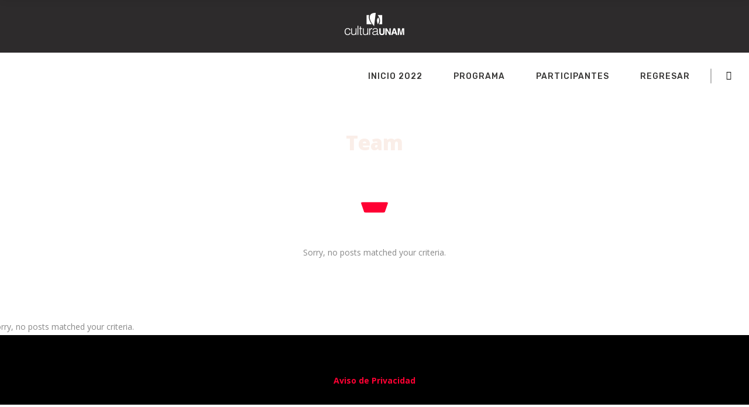

--- FILE ---
content_type: text/html; charset=UTF-8
request_url: https://eic2022.online/team/
body_size: 15103
content:

<!DOCTYPE html>
<html lang="es-MX"
	prefix="og: https://ogp.me/ns#" >
<head>
    	
        <meta charset="UTF-8"/>
        <link rel="profile" href="http://gmpg.org/xfn/11"/>
        
                <meta name="viewport" content="width=device-width,initial-scale=1,user-scalable=yes">
        
	<title>Team - Encuentro Internacional de Cátedras 2022</title>
<script type="application/javascript">var edgtCoreAjaxUrl = "https://eic2022.online/wp-admin/admin-ajax.php"</script><script type="application/javascript">var EdgefAjaxUrl = "https://eic2022.online/wp-admin/admin-ajax.php"</script>
		<!-- All in One SEO 4.1.2.3 -->
		<meta name="description" content="Sorry, no posts matched your criteria. Sorry, no posts matched your criteria."/>
		<link rel="canonical" href="https://eic2022.online/team/" />
		<meta property="og:site_name" content="Encuentro Internacional de Cátedras 2022 - UNAM" />
		<meta property="og:type" content="article" />
		<meta property="og:title" content="Team - Encuentro Internacional de Cátedras 2022" />
		<meta property="og:description" content="Sorry, no posts matched your criteria. Sorry, no posts matched your criteria." />
		<meta property="og:url" content="https://eic2022.online/team/" />
		<meta property="article:published_time" content="2016-03-10T08:25:13Z" />
		<meta property="article:modified_time" content="2016-03-10T08:25:13Z" />
		<meta name="twitter:card" content="summary" />
		<meta name="twitter:domain" content="eic2022.online" />
		<meta name="twitter:title" content="Team - Encuentro Internacional de Cátedras 2022" />
		<meta name="twitter:description" content="Sorry, no posts matched your criteria. Sorry, no posts matched your criteria." />
		<script type="application/ld+json" class="aioseo-schema">
			{"@context":"https:\/\/schema.org","@graph":[{"@type":"WebSite","@id":"https:\/\/eic2022.online\/#website","url":"https:\/\/eic2022.online\/","name":"Encuentro Internacional de C\u00e1tedras 2022","description":"UNAM","publisher":{"@id":"https:\/\/eic2022.online\/#organization"}},{"@type":"Organization","@id":"https:\/\/eic2022.online\/#organization","name":"Encuentro Internacional de C\u00e1tedras 2022","url":"https:\/\/eic2022.online\/"},{"@type":"BreadcrumbList","@id":"https:\/\/eic2022.online\/team\/#breadcrumblist","itemListElement":[{"@type":"ListItem","@id":"https:\/\/eic2022.online\/#listItem","position":"1","item":{"@type":"WebPage","@id":"https:\/\/eic2022.online\/","name":"Inicio","description":"LA POSPANDEMIA La alteraci\u00f3n cultural generada por el Covid-19 no termina de dimensionarse del todo, tras dos a\u00f1os de duelo y aislamiento social, a los que se suman las tensiones provocadas por conflictos geopol\u00edticos, el embate de las violencias patriarcales y las disparidades econ\u00f3micas, el racismo sist\u00e9mico y las consecuencias del cambio clim\u00e1tico, el mayor...","url":"https:\/\/eic2022.online\/"},"nextItem":"https:\/\/eic2022.online\/team\/#listItem"},{"@type":"ListItem","@id":"https:\/\/eic2022.online\/team\/#listItem","position":"2","item":{"@type":"WebPage","@id":"https:\/\/eic2022.online\/team\/","name":"Team","description":"Sorry, no posts matched your criteria. Sorry, no posts matched your criteria.","url":"https:\/\/eic2022.online\/team\/"},"previousItem":"https:\/\/eic2022.online\/#listItem"}]},{"@type":"WebPage","@id":"https:\/\/eic2022.online\/team\/#webpage","url":"https:\/\/eic2022.online\/team\/","name":"Team - Encuentro Internacional de C\u00e1tedras 2022","description":"Sorry, no posts matched your criteria. Sorry, no posts matched your criteria.","inLanguage":"es-MX","isPartOf":{"@id":"https:\/\/eic2022.online\/#website"},"breadcrumb":{"@id":"https:\/\/eic2022.online\/team\/#breadcrumblist"},"datePublished":"2016-03-10T08:25:13+00:00","dateModified":"2016-03-10T08:25:13+00:00"}]}
		</script>
		<!-- All in One SEO -->

<link rel='dns-prefetch' href='//fonts.googleapis.com' />
<link rel="alternate" type="application/rss+xml" title="Encuentro Internacional de Cátedras 2022 &raquo; Feed" href="https://eic2022.online/feed/" />
<link rel="alternate" type="application/rss+xml" title="Encuentro Internacional de Cátedras 2022 &raquo; RSS de los comentarios" href="https://eic2022.online/comments/feed/" />
		<!-- This site uses the Google Analytics by MonsterInsights plugin v7.18.0 - Using Analytics tracking - https://www.monsterinsights.com/ -->
		<!-- Nota: MonsterInsights no está actualmente configurado en este sitio. El dueño del sitio necesita identificarse usando su cuenta de Google Analytics en el panel de ajustes de MonsterInsights. -->
					<!-- No UA code set -->
				<!-- / Google Analytics by MonsterInsights -->
		<script type="text/javascript">
window._wpemojiSettings = {"baseUrl":"https:\/\/s.w.org\/images\/core\/emoji\/14.0.0\/72x72\/","ext":".png","svgUrl":"https:\/\/s.w.org\/images\/core\/emoji\/14.0.0\/svg\/","svgExt":".svg","source":{"concatemoji":"https:\/\/eic2022.online\/wp-includes\/js\/wp-emoji-release.min.js?ver=6.2.8"}};
/*! This file is auto-generated */
!function(e,a,t){var n,r,o,i=a.createElement("canvas"),p=i.getContext&&i.getContext("2d");function s(e,t){p.clearRect(0,0,i.width,i.height),p.fillText(e,0,0);e=i.toDataURL();return p.clearRect(0,0,i.width,i.height),p.fillText(t,0,0),e===i.toDataURL()}function c(e){var t=a.createElement("script");t.src=e,t.defer=t.type="text/javascript",a.getElementsByTagName("head")[0].appendChild(t)}for(o=Array("flag","emoji"),t.supports={everything:!0,everythingExceptFlag:!0},r=0;r<o.length;r++)t.supports[o[r]]=function(e){if(p&&p.fillText)switch(p.textBaseline="top",p.font="600 32px Arial",e){case"flag":return s("\ud83c\udff3\ufe0f\u200d\u26a7\ufe0f","\ud83c\udff3\ufe0f\u200b\u26a7\ufe0f")?!1:!s("\ud83c\uddfa\ud83c\uddf3","\ud83c\uddfa\u200b\ud83c\uddf3")&&!s("\ud83c\udff4\udb40\udc67\udb40\udc62\udb40\udc65\udb40\udc6e\udb40\udc67\udb40\udc7f","\ud83c\udff4\u200b\udb40\udc67\u200b\udb40\udc62\u200b\udb40\udc65\u200b\udb40\udc6e\u200b\udb40\udc67\u200b\udb40\udc7f");case"emoji":return!s("\ud83e\udef1\ud83c\udffb\u200d\ud83e\udef2\ud83c\udfff","\ud83e\udef1\ud83c\udffb\u200b\ud83e\udef2\ud83c\udfff")}return!1}(o[r]),t.supports.everything=t.supports.everything&&t.supports[o[r]],"flag"!==o[r]&&(t.supports.everythingExceptFlag=t.supports.everythingExceptFlag&&t.supports[o[r]]);t.supports.everythingExceptFlag=t.supports.everythingExceptFlag&&!t.supports.flag,t.DOMReady=!1,t.readyCallback=function(){t.DOMReady=!0},t.supports.everything||(n=function(){t.readyCallback()},a.addEventListener?(a.addEventListener("DOMContentLoaded",n,!1),e.addEventListener("load",n,!1)):(e.attachEvent("onload",n),a.attachEvent("onreadystatechange",function(){"complete"===a.readyState&&t.readyCallback()})),(e=t.source||{}).concatemoji?c(e.concatemoji):e.wpemoji&&e.twemoji&&(c(e.twemoji),c(e.wpemoji)))}(window,document,window._wpemojiSettings);
</script>
<style type="text/css">
img.wp-smiley,
img.emoji {
	display: inline !important;
	border: none !important;
	box-shadow: none !important;
	height: 1em !important;
	width: 1em !important;
	margin: 0 0.07em !important;
	vertical-align: -0.1em !important;
	background: none !important;
	padding: 0 !important;
}
</style>
	
<link rel='stylesheet' id='wp-block-library-css' href='https://eic2022.online/wp-includes/css/dist/block-library/style.min.css?ver=6.2.8' type='text/css' media='all' />
<link rel='stylesheet' id='classic-theme-styles-css' href='https://eic2022.online/wp-includes/css/classic-themes.min.css?ver=6.2.8' type='text/css' media='all' />
<style id='global-styles-inline-css' type='text/css'>
body{--wp--preset--color--black: #000000;--wp--preset--color--cyan-bluish-gray: #abb8c3;--wp--preset--color--white: #ffffff;--wp--preset--color--pale-pink: #f78da7;--wp--preset--color--vivid-red: #cf2e2e;--wp--preset--color--luminous-vivid-orange: #ff6900;--wp--preset--color--luminous-vivid-amber: #fcb900;--wp--preset--color--light-green-cyan: #7bdcb5;--wp--preset--color--vivid-green-cyan: #00d084;--wp--preset--color--pale-cyan-blue: #8ed1fc;--wp--preset--color--vivid-cyan-blue: #0693e3;--wp--preset--color--vivid-purple: #9b51e0;--wp--preset--gradient--vivid-cyan-blue-to-vivid-purple: linear-gradient(135deg,rgba(6,147,227,1) 0%,rgb(155,81,224) 100%);--wp--preset--gradient--light-green-cyan-to-vivid-green-cyan: linear-gradient(135deg,rgb(122,220,180) 0%,rgb(0,208,130) 100%);--wp--preset--gradient--luminous-vivid-amber-to-luminous-vivid-orange: linear-gradient(135deg,rgba(252,185,0,1) 0%,rgba(255,105,0,1) 100%);--wp--preset--gradient--luminous-vivid-orange-to-vivid-red: linear-gradient(135deg,rgba(255,105,0,1) 0%,rgb(207,46,46) 100%);--wp--preset--gradient--very-light-gray-to-cyan-bluish-gray: linear-gradient(135deg,rgb(238,238,238) 0%,rgb(169,184,195) 100%);--wp--preset--gradient--cool-to-warm-spectrum: linear-gradient(135deg,rgb(74,234,220) 0%,rgb(151,120,209) 20%,rgb(207,42,186) 40%,rgb(238,44,130) 60%,rgb(251,105,98) 80%,rgb(254,248,76) 100%);--wp--preset--gradient--blush-light-purple: linear-gradient(135deg,rgb(255,206,236) 0%,rgb(152,150,240) 100%);--wp--preset--gradient--blush-bordeaux: linear-gradient(135deg,rgb(254,205,165) 0%,rgb(254,45,45) 50%,rgb(107,0,62) 100%);--wp--preset--gradient--luminous-dusk: linear-gradient(135deg,rgb(255,203,112) 0%,rgb(199,81,192) 50%,rgb(65,88,208) 100%);--wp--preset--gradient--pale-ocean: linear-gradient(135deg,rgb(255,245,203) 0%,rgb(182,227,212) 50%,rgb(51,167,181) 100%);--wp--preset--gradient--electric-grass: linear-gradient(135deg,rgb(202,248,128) 0%,rgb(113,206,126) 100%);--wp--preset--gradient--midnight: linear-gradient(135deg,rgb(2,3,129) 0%,rgb(40,116,252) 100%);--wp--preset--duotone--dark-grayscale: url('#wp-duotone-dark-grayscale');--wp--preset--duotone--grayscale: url('#wp-duotone-grayscale');--wp--preset--duotone--purple-yellow: url('#wp-duotone-purple-yellow');--wp--preset--duotone--blue-red: url('#wp-duotone-blue-red');--wp--preset--duotone--midnight: url('#wp-duotone-midnight');--wp--preset--duotone--magenta-yellow: url('#wp-duotone-magenta-yellow');--wp--preset--duotone--purple-green: url('#wp-duotone-purple-green');--wp--preset--duotone--blue-orange: url('#wp-duotone-blue-orange');--wp--preset--font-size--small: 13px;--wp--preset--font-size--medium: 20px;--wp--preset--font-size--large: 36px;--wp--preset--font-size--x-large: 42px;--wp--preset--spacing--20: 0.44rem;--wp--preset--spacing--30: 0.67rem;--wp--preset--spacing--40: 1rem;--wp--preset--spacing--50: 1.5rem;--wp--preset--spacing--60: 2.25rem;--wp--preset--spacing--70: 3.38rem;--wp--preset--spacing--80: 5.06rem;--wp--preset--shadow--natural: 6px 6px 9px rgba(0, 0, 0, 0.2);--wp--preset--shadow--deep: 12px 12px 50px rgba(0, 0, 0, 0.4);--wp--preset--shadow--sharp: 6px 6px 0px rgba(0, 0, 0, 0.2);--wp--preset--shadow--outlined: 6px 6px 0px -3px rgba(255, 255, 255, 1), 6px 6px rgba(0, 0, 0, 1);--wp--preset--shadow--crisp: 6px 6px 0px rgba(0, 0, 0, 1);}:where(.is-layout-flex){gap: 0.5em;}body .is-layout-flow > .alignleft{float: left;margin-inline-start: 0;margin-inline-end: 2em;}body .is-layout-flow > .alignright{float: right;margin-inline-start: 2em;margin-inline-end: 0;}body .is-layout-flow > .aligncenter{margin-left: auto !important;margin-right: auto !important;}body .is-layout-constrained > .alignleft{float: left;margin-inline-start: 0;margin-inline-end: 2em;}body .is-layout-constrained > .alignright{float: right;margin-inline-start: 2em;margin-inline-end: 0;}body .is-layout-constrained > .aligncenter{margin-left: auto !important;margin-right: auto !important;}body .is-layout-constrained > :where(:not(.alignleft):not(.alignright):not(.alignfull)){max-width: var(--wp--style--global--content-size);margin-left: auto !important;margin-right: auto !important;}body .is-layout-constrained > .alignwide{max-width: var(--wp--style--global--wide-size);}body .is-layout-flex{display: flex;}body .is-layout-flex{flex-wrap: wrap;align-items: center;}body .is-layout-flex > *{margin: 0;}:where(.wp-block-columns.is-layout-flex){gap: 2em;}.has-black-color{color: var(--wp--preset--color--black) !important;}.has-cyan-bluish-gray-color{color: var(--wp--preset--color--cyan-bluish-gray) !important;}.has-white-color{color: var(--wp--preset--color--white) !important;}.has-pale-pink-color{color: var(--wp--preset--color--pale-pink) !important;}.has-vivid-red-color{color: var(--wp--preset--color--vivid-red) !important;}.has-luminous-vivid-orange-color{color: var(--wp--preset--color--luminous-vivid-orange) !important;}.has-luminous-vivid-amber-color{color: var(--wp--preset--color--luminous-vivid-amber) !important;}.has-light-green-cyan-color{color: var(--wp--preset--color--light-green-cyan) !important;}.has-vivid-green-cyan-color{color: var(--wp--preset--color--vivid-green-cyan) !important;}.has-pale-cyan-blue-color{color: var(--wp--preset--color--pale-cyan-blue) !important;}.has-vivid-cyan-blue-color{color: var(--wp--preset--color--vivid-cyan-blue) !important;}.has-vivid-purple-color{color: var(--wp--preset--color--vivid-purple) !important;}.has-black-background-color{background-color: var(--wp--preset--color--black) !important;}.has-cyan-bluish-gray-background-color{background-color: var(--wp--preset--color--cyan-bluish-gray) !important;}.has-white-background-color{background-color: var(--wp--preset--color--white) !important;}.has-pale-pink-background-color{background-color: var(--wp--preset--color--pale-pink) !important;}.has-vivid-red-background-color{background-color: var(--wp--preset--color--vivid-red) !important;}.has-luminous-vivid-orange-background-color{background-color: var(--wp--preset--color--luminous-vivid-orange) !important;}.has-luminous-vivid-amber-background-color{background-color: var(--wp--preset--color--luminous-vivid-amber) !important;}.has-light-green-cyan-background-color{background-color: var(--wp--preset--color--light-green-cyan) !important;}.has-vivid-green-cyan-background-color{background-color: var(--wp--preset--color--vivid-green-cyan) !important;}.has-pale-cyan-blue-background-color{background-color: var(--wp--preset--color--pale-cyan-blue) !important;}.has-vivid-cyan-blue-background-color{background-color: var(--wp--preset--color--vivid-cyan-blue) !important;}.has-vivid-purple-background-color{background-color: var(--wp--preset--color--vivid-purple) !important;}.has-black-border-color{border-color: var(--wp--preset--color--black) !important;}.has-cyan-bluish-gray-border-color{border-color: var(--wp--preset--color--cyan-bluish-gray) !important;}.has-white-border-color{border-color: var(--wp--preset--color--white) !important;}.has-pale-pink-border-color{border-color: var(--wp--preset--color--pale-pink) !important;}.has-vivid-red-border-color{border-color: var(--wp--preset--color--vivid-red) !important;}.has-luminous-vivid-orange-border-color{border-color: var(--wp--preset--color--luminous-vivid-orange) !important;}.has-luminous-vivid-amber-border-color{border-color: var(--wp--preset--color--luminous-vivid-amber) !important;}.has-light-green-cyan-border-color{border-color: var(--wp--preset--color--light-green-cyan) !important;}.has-vivid-green-cyan-border-color{border-color: var(--wp--preset--color--vivid-green-cyan) !important;}.has-pale-cyan-blue-border-color{border-color: var(--wp--preset--color--pale-cyan-blue) !important;}.has-vivid-cyan-blue-border-color{border-color: var(--wp--preset--color--vivid-cyan-blue) !important;}.has-vivid-purple-border-color{border-color: var(--wp--preset--color--vivid-purple) !important;}.has-vivid-cyan-blue-to-vivid-purple-gradient-background{background: var(--wp--preset--gradient--vivid-cyan-blue-to-vivid-purple) !important;}.has-light-green-cyan-to-vivid-green-cyan-gradient-background{background: var(--wp--preset--gradient--light-green-cyan-to-vivid-green-cyan) !important;}.has-luminous-vivid-amber-to-luminous-vivid-orange-gradient-background{background: var(--wp--preset--gradient--luminous-vivid-amber-to-luminous-vivid-orange) !important;}.has-luminous-vivid-orange-to-vivid-red-gradient-background{background: var(--wp--preset--gradient--luminous-vivid-orange-to-vivid-red) !important;}.has-very-light-gray-to-cyan-bluish-gray-gradient-background{background: var(--wp--preset--gradient--very-light-gray-to-cyan-bluish-gray) !important;}.has-cool-to-warm-spectrum-gradient-background{background: var(--wp--preset--gradient--cool-to-warm-spectrum) !important;}.has-blush-light-purple-gradient-background{background: var(--wp--preset--gradient--blush-light-purple) !important;}.has-blush-bordeaux-gradient-background{background: var(--wp--preset--gradient--blush-bordeaux) !important;}.has-luminous-dusk-gradient-background{background: var(--wp--preset--gradient--luminous-dusk) !important;}.has-pale-ocean-gradient-background{background: var(--wp--preset--gradient--pale-ocean) !important;}.has-electric-grass-gradient-background{background: var(--wp--preset--gradient--electric-grass) !important;}.has-midnight-gradient-background{background: var(--wp--preset--gradient--midnight) !important;}.has-small-font-size{font-size: var(--wp--preset--font-size--small) !important;}.has-medium-font-size{font-size: var(--wp--preset--font-size--medium) !important;}.has-large-font-size{font-size: var(--wp--preset--font-size--large) !important;}.has-x-large-font-size{font-size: var(--wp--preset--font-size--x-large) !important;}
.wp-block-navigation a:where(:not(.wp-element-button)){color: inherit;}
:where(.wp-block-columns.is-layout-flex){gap: 2em;}
.wp-block-pullquote{font-size: 1.5em;line-height: 1.6;}
</style>
<link rel='stylesheet' id='contact-form-7-css' href='https://eic2022.online/wp-content/plugins/contact-form-7/includes/css/styles.css?ver=5.4.2' type='text/css' media='all' />
<link rel='stylesheet' id='rs-plugin-settings-css' href='https://eic2022.online/wp-content/plugins/revslider/public/assets/css/rs6.css?ver=6.2.23' type='text/css' media='all' />
<style id='rs-plugin-settings-inline-css' type='text/css'>
#rs-demo-id {}
</style>
<link rel='stylesheet' id='timetable_sf_style-css' href='https://eic2022.online/wp-content/plugins/timetable/style/superfish.css?ver=6.2.8' type='text/css' media='all' />
<link rel='stylesheet' id='timetable_gtip2_style-css' href='https://eic2022.online/wp-content/plugins/timetable/style/jquery.qtip.css?ver=6.2.8' type='text/css' media='all' />
<link rel='stylesheet' id='timetable_style-css' href='https://eic2022.online/wp-content/plugins/timetable/style/style.css?ver=6.2.8' type='text/css' media='all' />
<link rel='stylesheet' id='timetable_event_template-css' href='https://eic2022.online/wp-content/plugins/timetable/style/event_template.css?ver=6.2.8' type='text/css' media='all' />
<link rel='stylesheet' id='timetable_responsive_style-css' href='https://eic2022.online/wp-content/plugins/timetable/style/responsive.css?ver=6.2.8' type='text/css' media='all' />
<link rel='stylesheet' id='timetable_font_lato-css' href='//fonts.googleapis.com/css?family=Lato%3A400%2C700&#038;ver=6.2.8' type='text/css' media='all' />
<link rel='stylesheet' id='xpo-edge-default-style-css' href='https://eic2022.online/wp-content/themes/xpo/style.css?ver=6.2.8' type='text/css' media='all' />
<link rel='stylesheet' id='xpo-edge-modules-plugins-css' href='https://eic2022.online/wp-content/themes/xpo/assets/css/plugins.css?ver=6.2.8' type='text/css' media='all' />
<link rel='stylesheet' id='xpo-edge-modules-css' href='https://eic2022.online/wp-content/themes/xpo/assets/css/modules.css?ver=6.2.8' type='text/css' media='all' />
<style id='xpo-edge-modules-inline-css' type='text/css'>
/* generated in /home/u635421403/domains/eic2022.online/public_html/wp-content/themes/xpo/framework/modules/overlapping-content/functions.php xpo_edge_oc_content_top_padding function */
.page-id-2499 .edgtf-content .edgtf-content-inner > .edgtf-container .edgtf-overlapping-content { padding-top: 0px;padding-bottom: 0px;}

/* generated in /home/u635421403/domains/eic2022.online/public_html/wp-content/themes/xpo/functions.php xpo_edge_page_padding function */
.page-id-2499 .edgtf-content .edgtf-content-inner > .edgtf-container:not(.edgtf-container-bottom-navigation) > .edgtf-container-inner, .page-id-2499 .edgtf-content .edgtf-content-inner > .edgtf-full-width > .edgtf-full-width-inner { padding-top: 0px;padding-bottom: 0px;}


</style>
<link rel='stylesheet' id='edgtf-font_awesome-css' href='https://eic2022.online/wp-content/themes/xpo/assets/css/font-awesome/css/font-awesome.min.css?ver=6.2.8' type='text/css' media='all' />
<link rel='stylesheet' id='edgtf-font_elegant-css' href='https://eic2022.online/wp-content/themes/xpo/assets/css/elegant-icons/style.min.css?ver=6.2.8' type='text/css' media='all' />
<link rel='stylesheet' id='edgtf-ico_moon-css' href='https://eic2022.online/wp-content/themes/xpo/assets/css/icomoon/css/icomoon.css?ver=6.2.8' type='text/css' media='all' />
<link rel='stylesheet' id='edgtf-ion_icons-css' href='https://eic2022.online/wp-content/themes/xpo/assets/css/ion-icons/css/ionicons.min.css?ver=6.2.8' type='text/css' media='all' />
<link rel='stylesheet' id='edgtf-linea_icons-css' href='https://eic2022.online/wp-content/themes/xpo/assets/css/linea-icons/style.css?ver=6.2.8' type='text/css' media='all' />
<link rel='stylesheet' id='edgtf-linear_icons-css' href='https://eic2022.online/wp-content/themes/xpo/assets/css/linear-icons/style.css?ver=6.2.8' type='text/css' media='all' />
<link rel='stylesheet' id='edgtf-simple_line_icons-css' href='https://eic2022.online/wp-content/themes/xpo/assets/css/simple-line-icons/simple-line-icons.css?ver=6.2.8' type='text/css' media='all' />
<link rel='stylesheet' id='edgtf-dripicons-css' href='https://eic2022.online/wp-content/themes/xpo/assets/css/dripicons/dripicons.css?ver=6.2.8' type='text/css' media='all' />
<link rel='stylesheet' id='xpo-edge-style-dynamic-css' href='https://eic2022.online/wp-content/themes/xpo/assets/css/style_dynamic.css?ver=1685413158' type='text/css' media='all' />
<link rel='stylesheet' id='xpo-edge-modules-responsive-css' href='https://eic2022.online/wp-content/themes/xpo/assets/css/modules-responsive.css?ver=6.2.8' type='text/css' media='all' />
<link rel='stylesheet' id='xpo-edge-blog-responsive-css' href='https://eic2022.online/wp-content/themes/xpo/assets/css/blog-responsive.css?ver=6.2.8' type='text/css' media='all' />
<link rel='stylesheet' id='xpo-edge-style-dynamic-responsive-css' href='https://eic2022.online/wp-content/themes/xpo/assets/css/style_dynamic_responsive.css?ver=1685413158' type='text/css' media='all' />
<link rel='stylesheet' id='js_composer_front-css' href='https://eic2022.online/wp-content/plugins/js_composer/assets/css/js_composer.min.css?ver=6.4.1' type='text/css' media='all' />
<link rel='stylesheet' id='xpo-edge-google-fonts-css' href='https://fonts.googleapis.com/css?family=Rubik%3A100%2C100italic%2C200%2C200italic%2C300%2C300italic%2C400%2C400italic%2C500%2C500italic%2C600%2C600italic%2C700%2C700italic%2C800%2C800italic%2C900%2C900italic%7COpen+Sans%3A100%2C100italic%2C200%2C200italic%2C300%2C300italic%2C400%2C400italic%2C500%2C500italic%2C600%2C600italic%2C700%2C700italic%2C800%2C800italic%2C900%2C900italic%7CPlayfair+Display%3A100%2C100italic%2C200%2C200italic%2C300%2C300italic%2C400%2C400italic%2C500%2C500italic%2C600%2C600italic%2C700%2C700italic%2C800%2C800italic%2C900%2C900italic%7CMontserrat%3A100%2C100italic%2C200%2C200italic%2C300%2C300italic%2C400%2C400italic%2C500%2C500italic%2C600%2C600italic%2C700%2C700italic%2C800%2C800italic%2C900%2C900italic%7COpen+Sans%3A100%2C100italic%2C200%2C200italic%2C300%2C300italic%2C400%2C400italic%2C500%2C500italic%2C600%2C600italic%2C700%2C700italic%2C800%2C800italic%2C900%2C900italic&#038;subset=latin%2Clatin-ext&#038;ver=1.0.0' type='text/css' media='all' />
<link rel='stylesheet' id='flexslider-css' href='https://eic2022.online/wp-content/plugins/js_composer/assets/lib/bower/flexslider/flexslider.min.css?ver=6.4.1' type='text/css' media='all' />
<script type='text/javascript' src='https://eic2022.online/wp-includes/js/jquery/jquery.min.js?ver=3.6.4' id='jquery-core-js'></script>
<script type='text/javascript' src='https://eic2022.online/wp-includes/js/jquery/jquery-migrate.min.js?ver=3.4.0' id='jquery-migrate-js'></script>
<script type='text/javascript' src='https://eic2022.online/wp-content/plugins/revslider/public/assets/js/rbtools.min.js?ver=6.2.23' id='tp-tools-js'></script>
<script type='text/javascript' src='https://eic2022.online/wp-content/plugins/revslider/public/assets/js/rs6.min.js?ver=6.2.23' id='revmin-js'></script>
<link rel="https://api.w.org/" href="https://eic2022.online/wp-json/" /><link rel="alternate" type="application/json" href="https://eic2022.online/wp-json/wp/v2/pages/2499" /><link rel="EditURI" type="application/rsd+xml" title="RSD" href="https://eic2022.online/xmlrpc.php?rsd" />
<link rel="wlwmanifest" type="application/wlwmanifest+xml" href="https://eic2022.online/wp-includes/wlwmanifest.xml" />
<meta name="generator" content="WordPress 6.2.8" />
<link rel='shortlink' href='https://eic2022.online/?p=2499' />
<link rel="alternate" type="application/json+oembed" href="https://eic2022.online/wp-json/oembed/1.0/embed?url=https%3A%2F%2Feic2022.online%2Fteam%2F" />
<link rel="alternate" type="text/xml+oembed" href="https://eic2022.online/wp-json/oembed/1.0/embed?url=https%3A%2F%2Feic2022.online%2Fteam%2F&#038;format=xml" />
<meta name="generator" content="Powered by WPBakery Page Builder - drag and drop page builder for WordPress."/>
<meta name="generator" content="Powered by Slider Revolution 6.2.23 - responsive, Mobile-Friendly Slider Plugin for WordPress with comfortable drag and drop interface." />
<script type="text/javascript">function setREVStartSize(e){
			//window.requestAnimationFrame(function() {				 
				window.RSIW = window.RSIW===undefined ? window.innerWidth : window.RSIW;	
				window.RSIH = window.RSIH===undefined ? window.innerHeight : window.RSIH;	
				try {								
					var pw = document.getElementById(e.c).parentNode.offsetWidth,
						newh;
					pw = pw===0 || isNaN(pw) ? window.RSIW : pw;
					e.tabw = e.tabw===undefined ? 0 : parseInt(e.tabw);
					e.thumbw = e.thumbw===undefined ? 0 : parseInt(e.thumbw);
					e.tabh = e.tabh===undefined ? 0 : parseInt(e.tabh);
					e.thumbh = e.thumbh===undefined ? 0 : parseInt(e.thumbh);
					e.tabhide = e.tabhide===undefined ? 0 : parseInt(e.tabhide);
					e.thumbhide = e.thumbhide===undefined ? 0 : parseInt(e.thumbhide);
					e.mh = e.mh===undefined || e.mh=="" || e.mh==="auto" ? 0 : parseInt(e.mh,0);		
					if(e.layout==="fullscreen" || e.l==="fullscreen") 						
						newh = Math.max(e.mh,window.RSIH);					
					else{					
						e.gw = Array.isArray(e.gw) ? e.gw : [e.gw];
						for (var i in e.rl) if (e.gw[i]===undefined || e.gw[i]===0) e.gw[i] = e.gw[i-1];					
						e.gh = e.el===undefined || e.el==="" || (Array.isArray(e.el) && e.el.length==0)? e.gh : e.el;
						e.gh = Array.isArray(e.gh) ? e.gh : [e.gh];
						for (var i in e.rl) if (e.gh[i]===undefined || e.gh[i]===0) e.gh[i] = e.gh[i-1];
											
						var nl = new Array(e.rl.length),
							ix = 0,						
							sl;					
						e.tabw = e.tabhide>=pw ? 0 : e.tabw;
						e.thumbw = e.thumbhide>=pw ? 0 : e.thumbw;
						e.tabh = e.tabhide>=pw ? 0 : e.tabh;
						e.thumbh = e.thumbhide>=pw ? 0 : e.thumbh;					
						for (var i in e.rl) nl[i] = e.rl[i]<window.RSIW ? 0 : e.rl[i];
						sl = nl[0];									
						for (var i in nl) if (sl>nl[i] && nl[i]>0) { sl = nl[i]; ix=i;}															
						var m = pw>(e.gw[ix]+e.tabw+e.thumbw) ? 1 : (pw-(e.tabw+e.thumbw)) / (e.gw[ix]);					
						newh =  (e.gh[ix] * m) + (e.tabh + e.thumbh);
					}				
					if(window.rs_init_css===undefined) window.rs_init_css = document.head.appendChild(document.createElement("style"));					
					document.getElementById(e.c).height = newh+"px";
					window.rs_init_css.innerHTML += "#"+e.c+"_wrapper { height: "+newh+"px }";				
				} catch(e){
					console.log("Failure at Presize of Slider:" + e)
				}					   
			//});
		  };</script>
		<style type="text/css" id="wp-custom-css">
			
.edgtf-side-menu-button-opener.normal {
	display: none;
}

.edgtf-main-menu ul li a * {
	color: #373635;
}

.edgtf-has-background {
	/*
	 background-position: center center;
	background-repeat: no-repeat;
	background-size: cover;
	 * */
}

.edgtf-team-about h3 {
	display: none;
}

.edgtf-team-session h3:before {
	content: 'ACTIVIDAD';
	position: absolute;
	top: 0;
  left: 9999px;
}
.edgtf-team-session h3 {
	text-indent: -9999px;
  display: block;
	font-size: 22px;
	position: relative;
}

.edgtf-post-image {
	display: none;
}

.catedraLink * {
	box-shadow: none;
}

.catedraLink img {
	filter: grayscale(100) opacity(50%);
}

.catedraLink img:hover {
	filter: grayscale(0%) opacity(100%);
}

#catedraOctavio img {
	margin-top: 5vh;
}

@media (min-width: 768px) and (max-height: 768px) {
	.titleSlider {
		top: -100px !important;
	}
}


.edgtf-team-info-in-tooltip .edgtf-team-info {
	background: #ff0023 !important;
}

.edgtf-team-info-in-tooltip .edgtf-team-list-holder.edgtf-team-info-in-tooltip .edgtf-team-info:after {
	border-color: transparent !important;
	border-color: #ff0023 transparent transparent !important;

}

.edgtf-team-title-holder h3 {
	font-family: "Rubik", sans-serif;
	font-size: 20px;
  font-weight: 600;
}

.edgtf-team-list-holder .edgtf-team-list-holder-inner .edgtf-team-image .edgtf-team-social-holder:after {
	background-color: rgba(255, 0, 35, 1);
}

.single-post .edgtf-post-content h1 {
	display: none;
}

.single-post .edgtf-title-subtitle-holder-inner {
	display: none;
}

.single-post .edgtf-post-text-inner.clearfix h3 {
	text-transform: none;
}

.menu-item.edgtf-active-item * {
	color: white !important;
}


@media (min-width: 768px) {
	.single-post .edgtf-container-inner {
		padding-top: 80px !important;
	}
	
	.participantesContainer .vc_column-inner .wpb_wrapper .edgtf-tl-inner.clearfix {
		display: flex;
		flex-wrap: wrap;
	}
	
.participantesContainer .vc_column-inner .wpb_wrapper .edgtf-tl-inner.clearfix .edgtf-team-list-holder-inner.info_box {
	display: inline-block;
	width: 33%;
}
	
	.participantesContainer .vc_column-inner .wpb_wrapper .edgtf-tl-inner.clearfix .edgtf-team-list-holder-inner.info_box .edgtf-team.edgtf-tl-three-columns {
		height: 100%;
		 width: 100%;
	}
}


.header__band {
	align-items: center;
	background: #2d2b2c;
	display: flex;
	height: 90px;
	justify-content: center;
	position: relative;
	z-index: 100;
}


.header__band a {
	cursor: pointer;
	display: inline-block;
	position: relative;
	pointer-events: all;
	z-index: 10000;
}

.programasGallery {
	margin-bottom: -35px !important;
}

.programasGallery ol {
	display: none;
}

.edgtf-page-header.top .edgtf-position-left-inner a {
	display: none;
}

.edgtf-page-header.top .edgtf-sticky-header.header-appear  a {
	display:  inline-block;
}

.single-post .edgtf-post-info-bottom {
	display: none !important;
}

.edgtf-side-menu-button-opener {
	display: none !important;
}
		</style>
		<style type="text/css" data-type="vc_shortcodes-custom-css">.vc_custom_1482142289142{padding-top: 100px !important;padding-bottom: 100px !important;}</style><noscript><style> .wpb_animate_when_almost_visible { opacity: 1; }</style></noscript></head>

<body class="page-template page-template-full-width page-template-full-width-php page page-id-2499 edgt-core-1.1 xpo-ver-1.4  edgtf-smooth-page-transitions edgtf-mimic-ajax edgtf-header-standard edgtf-sticky-header-on-scroll-up edgtf-default-mobile-header edgtf-sticky-up-mobile-header edgtf-dropdown-default edgtf-dark-header edgtf-header-style-on-scroll edgtf-search-covers-header edgtf-side-menu-slide-with-content edgtf-width-470 wpb-js-composer js-comp-ver-6.4.1 vc_responsive" itemscope itemtype="http://schema.org/WebPage">
<section class="edgtf-side-menu right">
		<div class="edgtf-close-side-menu-holder">
		<div class="edgtf-close-side-menu-holder-inner">
			<a href="#" target="_self" class="edgtf-close-side-menu">
				<i aria-hidden="true" class="fa fa-close"></i>
			</a>
		</div>
	</div>
	<div id="text-11" class="widget edgtf-sidearea widget_text"><h4 class="edgtf-sidearea-widget-title">Build your base</h4>			<div class="textwidget">Alienum phaedrum torquatos nec eu, vis detraxit periculis ex, nihil expetendis in mei. Mei an pericula euripidis, hinc partem ei est. 
</div>
		</div><div id="edgtf_instagram_widget-4" class="widget edgtf-sidearea widget_edgtf_instagram_widget"></div><div id="text-13" class="widget edgtf-sidearea widget_text">			<div class="textwidget"><h6 style="font-weight:500;"><a href="http://xpo.edge-themes.com/page-10-timetable/">Registration page</a></h6>
<h6 style="font-weight:500;"><a href="http://xpo.edge-themes.com/page-6-pricing/">Buy Tickets</a></h6>
<h6 style="font-weight:500;"><a href="http://xpo.edge-themes.com/page-7-schedule/">Schedule</a></h6>
<h6 style="font-weight:500;"><a href="http://xpo.edge-themes.com/portfolio/gallery-4-columns-grid-with-space/">Gallery</a></h6></div>
		</div></section>

<div class="edgtf-smooth-transition-loader edgtf-mimic-ajax">
    <div class="edgtf-st-loader">
        <div class="edgtf-st-loader1">
            <div class="cube"></div>        </div>
    </div>
</div>
	
</div> <!-- close div.content_inner -->
</div>  <!-- close div.content -->

<div class="edgtf-wrapper">
    <div class="edgtf-wrapper-inner">
        <div class="header__band">
	<a href="http://cultura.unam.mx/" target="_blank">
		<img src="https://culturaunam.mx/encuentrointernacionaldecatedras/wp-content/uploads/2021/09/logo_header.png" />
	</a>
</div>


<header class="edgtf-page-header top">
        <div class="edgtf-menu-area" style="background-color:rgba(255, 255, 255, 1)">
        			<form action="https://eic2022.online/" class="edgtf-search-cover" method="get">
		<div class="edgtf-container">
		<div class="edgtf-container-inner clearfix">
						<div class="edgtf-form-holder-outer">
				<div class="edgtf-form-holder">
					<div class="edgtf-form-holder-inner">
						<input type="text" placeholder="Buscar..." name="s" class="edgt_search_field" autocomplete="off" />
						<div class="edgtf-search-close">
							<a href="#">
								<i class="fa fa-close" aria-hidden="true"></i>
							</a>
						</div>
					</div>
				</div>
			</div>
					</div>
	</div>
	</form>            <div class="edgtf-vertical-align-containers">
                <div class="edgtf-position-left">
                    <div class="edgtf-position-left-inner">
                        
<div class="edgtf-logo-wrapper">
    <a itemprop="url" href="https://eic2022.online/" style="height: 74px;">
        <img itemprop="image" class="edgtf-normal-logo" src="http://eic2022.online/wp-content/uploads/2021/09/Logo-UNAM-1-1.png" alt="logo"/>
        <img itemprop="image" class="edgtf-dark-logo" src="http://eic2022.online/wp-content/uploads/2021/07/logo_unam-1.png" alt="dark logoo"/>        <img itemprop="image" class="edgtf-light-logo" src="http://eic2022.online/wp-content/uploads/2021/07/logo_unam-1.png" alt="light logo"/>    </a>
</div>

                    </div>
                </div>
                <div class="edgtf-position-right">
                    <div class="edgtf-position-right-inner">
                        
<nav class="edgtf-main-menu edgtf-drop-down edgtf-default-nav">
    <ul id="menu-menu_eidc" class="clearfix"><li id="nav-menu-item-12405" class="menu-item menu-item-type-post_type menu-item-object-page menu-item-home edgtf-menu-narrow"><a href="https://eic2022.online/"><span class="edgtf-item-outer"><span class="edgtf-item-inner"><span class="edgtf-item-text">INICIO 2022</span></span><span class="plus"></span></span></a></li>
<li id="nav-menu-item-13995" class="menu-item menu-item-type-post_type menu-item-object-page edgtf-menu-narrow"><a href="https://eic2022.online/programa-2/"><span class="edgtf-item-outer"><span class="edgtf-item-inner"><span class="edgtf-item-text">PROGRAMA</span></span><span class="plus"></span></span></a></li>
<li id="nav-menu-item-12685" class="menu-item menu-item-type-post_type menu-item-object-page edgtf-menu-narrow"><a href="https://eic2022.online/participantes/"><span class="edgtf-item-outer"><span class="edgtf-item-inner"><span class="edgtf-item-text">PARTICIPANTES</span></span><span class="plus"></span></span></a></li>
<li id="nav-menu-item-13988" class="menu-item menu-item-type-custom menu-item-object-custom edgtf-menu-narrow"><a href="https://culturaunam.mx/encuentrointernacionaldecatedras"><span class="edgtf-item-outer"><span class="edgtf-item-inner"><span class="edgtf-item-text">REGRESAR</span></span><span class="plus"></span></span></a></li>
</ul></nav>

                                                    
        <a 			data-icon-close-same-position="yes"                        class="edgtf-search-opener" href="javascript:void(0)">
            <span class="edgtf-icon-ico-moon icomoon-icon-search " ></span>                    </a>
		            <a class="edgtf-side-menu-button-opener normal"  href="javascript:void(0)">
            <i class="edgtf-icon-font-awesome fa fa-bars " ></i>        </a>

                                                </div>
                </div>
            </div>
            </div>
        
<div class="edgtf-sticky-header">
    <form action="https://eic2022.online/" class="edgtf-search-cover" method="get">
		<div class="edgtf-container">
		<div class="edgtf-container-inner clearfix">
						<div class="edgtf-form-holder-outer">
				<div class="edgtf-form-holder">
					<div class="edgtf-form-holder-inner">
						<input type="text" placeholder="Buscar..." name="s" class="edgt_search_field" autocomplete="off" />
						<div class="edgtf-search-close">
							<a href="#">
								<i class="fa fa-close" aria-hidden="true"></i>
							</a>
						</div>
					</div>
				</div>
			</div>
					</div>
	</div>
	</form>    <div class="edgtf-sticky-holder">
                <div class=" edgtf-vertical-align-containers">
                <div class="edgtf-position-left">
                    <div class="edgtf-position-left-inner">
                        
<div class="edgtf-logo-wrapper">
    <a itemprop="url" href="https://eic2022.online/" style="height: 74px;">
        <img itemprop="image" class="edgtf-normal-logo" src="http://eic2022.online/wp-content/uploads/2021/07/logo_unam-1.png" alt="logo"/>
        <img itemprop="image" class="edgtf-dark-logo" src="http://eic2022.online/wp-content/uploads/2021/07/logo_unam-1.png" alt="dark logoo"/>        <img itemprop="image" class="edgtf-light-logo" src="http://eic2022.online/wp-content/uploads/2021/07/logo_unam-1.png" alt="light logo"/>    </a>
</div>

                    </div>
                </div>
                <div class="edgtf-position-right">
                    <div class="edgtf-position-right-inner">
						
<nav class="edgtf-main-menu edgtf-drop-down edgtf-sticky-nav">
    <ul id="menu-menu_eidc-1" class="clearfix"><li id="sticky-nav-menu-item-12405" class="menu-item menu-item-type-post_type menu-item-object-page menu-item-home edgtf-menu-narrow"><a href="https://eic2022.online/"><span class="edgtf-item-outer"><span class="edgtf-item-inner"><span class="edgtf-item-text">INICIO 2022</span></span><span class="plus"></span></span></a></li>
<li id="sticky-nav-menu-item-13995" class="menu-item menu-item-type-post_type menu-item-object-page edgtf-menu-narrow"><a href="https://eic2022.online/programa-2/"><span class="edgtf-item-outer"><span class="edgtf-item-inner"><span class="edgtf-item-text">PROGRAMA</span></span><span class="plus"></span></span></a></li>
<li id="sticky-nav-menu-item-12685" class="menu-item menu-item-type-post_type menu-item-object-page edgtf-menu-narrow"><a href="https://eic2022.online/participantes/"><span class="edgtf-item-outer"><span class="edgtf-item-inner"><span class="edgtf-item-text">PARTICIPANTES</span></span><span class="plus"></span></span></a></li>
<li id="sticky-nav-menu-item-13988" class="menu-item menu-item-type-custom menu-item-object-custom edgtf-menu-narrow"><a href="https://culturaunam.mx/encuentrointernacionaldecatedras"><span class="edgtf-item-outer"><span class="edgtf-item-inner"><span class="edgtf-item-text">REGRESAR</span></span><span class="plus"></span></span></a></li>
</ul></nav>

                                                    
        <a 			data-icon-close-same-position="yes"                        class="edgtf-search-opener" href="javascript:void(0)">
            <span class="edgtf-icon-ico-moon icomoon-icon-search " ></span>                    </a>
		            <a class="edgtf-side-menu-button-opener normal"  href="javascript:void(0)">
            <i class="edgtf-icon-font-awesome fa fa-bars " ></i>        </a>

                                                </div>
                </div>
            </div>
                </div>
</div>

</header>


<header class="edgtf-mobile-header">
    <div class="edgtf-mobile-header-inner">
                <div class="edgtf-mobile-header-holder">
            <div class="edgtf-grid">
                <div class="edgtf-vertical-align-containers">
                                            <div class="edgtf-mobile-menu-opener">
                            <a href="javascript:void(0)">
                    <span class="edgtf-mobile-opener-icon-holder">
                        <i class="edgtf-icon-font-awesome fa fa-bars " ></i>                    </span>
                            </a>
                        </div>
                                                                <div class="edgtf-position-center">
                            <div class="edgtf-position-center-inner">
                                
<div class="edgtf-mobile-logo-wrapper">
    <a itemprop="url" href="https://eic2022.online/" style="height: 18px">
        <img itemprop="image" src="http://eic2022.online/wp-content/uploads/2021/07/logo_unam-e1685413146937.png" alt="mobile logo"/>
    </a>
</div>

                            </div>
                        </div>
                                        <div class="edgtf-position-right">
                        <div class="edgtf-position-right-inner">
                                                    </div>
                    </div>
                </div> <!-- close .edgtf-vertical-align-containers -->
            </div>
        </div>
        
		<nav class="edgtf-mobile-nav" role="navigation" aria-label="Mobile Menu">
			<div class="edgtf-grid">

				<ul id="menu-menu_eidc-2" class=""><li id="mobile-menu-item-12405" class="menu-item menu-item-type-post_type menu-item-object-page menu-item-home "><a href="https://eic2022.online/" class=""><span>INICIO 2022</span></a></li>
<li id="mobile-menu-item-13995" class="menu-item menu-item-type-post_type menu-item-object-page "><a href="https://eic2022.online/programa-2/" class=""><span>PROGRAMA</span></a></li>
<li id="mobile-menu-item-12685" class="menu-item menu-item-type-post_type menu-item-object-page "><a href="https://eic2022.online/participantes/" class=""><span>PARTICIPANTES</span></a></li>
<li id="mobile-menu-item-13988" class="menu-item menu-item-type-custom menu-item-object-custom "><a href="https://culturaunam.mx/encuentrointernacionaldecatedras" class=""><span>REGRESAR</span></a></li>
</ul>			</div>
		</nav>

    </div>
</header> <!-- close .edgtf-mobile-header -->


                    <a id='edgtf-back-to-top'  href='#'>
                <span class="edgtf-icon-stack edgtf-front-side">
                     <span aria-hidden="true" class="edgtf-icon-font-elegant arrow_carrot-up  " ></span>                </span>
	            <span class="edgtf-icon-stack edgtf-back-side">
                     <span aria-hidden="true" class="edgtf-icon-font-elegant arrow_carrot-up  " ></span>                </span>
            </a>
                
        <div class="edgtf-team-modal-bcg"></div><div class="edgtf-team-modal-holder"></div>
        <div class="edgtf-content" >
                        <div class="edgtf-content-inner">
    <div class="edgtf-title edgtf-standard-type edgtf-preload-background edgtf-has-background edgtf-has-parallax-background edgtf-content-center-alignment edgtf-title-medium-text-size edgtf-animation-no edgtf-title-image-not-responsive edgtf-title-without-border" style="height:150px;background-color:#faeee8;background-image:url(http://eic2022.online/wp-content/uploads/2022/09/Header2_Header_Entradas-1.jpg);" data-height="150" data-background-width=&quot;1920&quot;>
        <div class="edgtf-title-image"><img itemprop="image" src="http://eic2022.online/wp-content/uploads/2022/09/Header2_Header_Entradas-1.jpg" alt="&nbsp;" /> </div>
        <div class="edgtf-title-holder" style="height:150px;">
            <div class="edgtf-container clearfix">
                <div class="edgtf-container-inner">
                    <div class="edgtf-title-subtitle-holder" style="">
                        <div class="edgtf-title-subtitle-holder-inner">
                                                        <h1 ><span>Team</span></h1>
                                								                                                                                    </div>
                    </div>
                </div>
            </div>
        </div>
    </div>


<div class="edgtf-full-width">
<div class="edgtf-full-width-inner">
						<div class="vc_row wpb_row vc_row-fluid edgtf-section vc_custom_1482142289142 edgtf-content-aligment-center edgtf-grid-section" style=""><div class="clearfix edgtf-section-inner"><div class="edgtf-section-inner-margin clearfix">Sorry, no posts matched your criteria.<div class="wpb_column vc_column_container vc_col-sm-12"><div class="vc_column-inner"><div class="wpb_wrapper"><div class="edgtf-team-list-holder edgtf-team-info-below-image" data-type= info_below_image data-order-by= date data-order= DESC data-category= team-1 > <div class="edgtf-tl-inner clearfix"></div></div></div></div></div></div></div></div><div class="vc_row wpb_row vc_row-fluid edgtf-section edgtf-content-aligment-left" style=""><div class="clearfix edgtf-full-section-inner">Sorry, no posts matched your criteria.<div class="wpb_column vc_column_container vc_col-sm-12"><div class="vc_column-inner"><div class="wpb_wrapper"><div class="edgtf-team-list-holder edgtf-team-info-on-hover" data-type= info_on_hover data-order-by= date data-order= ASC data-category= team-3 > <div class="edgtf-tl-inner clearfix"></div></div></div></div></div></div></div>
							</div>
</div>
</div> <!-- close div.content_inner -->
</div>  <!-- close div.content -->

<footer >
	<div class="edgtf-footer-inner clearfix">

		
<div class="edgtf-footer-bottom-holder">
	<div class="edgtf-footer-bottom-holder-inner">
		<div class="edgtf-column-inner">
	<div id="block-7" class="widget edgtf-footer-text widget_block widget_media_image">
<div class="wp-block-image"><figure class="aligncenter size-full is-resized"><a href="https://cultura.unam.mx/"><img decoding="async" loading="lazy" src="http://eic2022.online/wp-content/uploads/2021/07/Logo-UNAM.png" alt="" class="wp-image-12317" width="274" height="42" srcset="https://eic2022.online/wp-content/uploads/2021/07/Logo-UNAM.png 307w, https://eic2022.online/wp-content/uploads/2021/07/Logo-UNAM-300x47.png 300w" sizes="(max-width: 274px) 100vw, 274px" /></a></figure></div>
</div><div id="block-8" class="widget edgtf-footer-text widget_block widget_text">
<p class="has-text-align-center"><strong><a href="http://academicacultura.unam.mx/aviso-de-privacidad/" target="_blank" rel="noreferrer noopener">Aviso de Privacidad</a></strong></p>
</div></div>		</div>
	</div>

	</div>
</footer>

</div> <!-- close div.edgtf-wrapper-inner  -->
</div> <!-- close div.edgtf-wrapper -->
<script type="text/html" id="wpb-modifications"></script><script type='text/javascript' src='https://eic2022.online/wp-includes/js/dist/vendor/wp-polyfill-inert.min.js?ver=3.1.2' id='wp-polyfill-inert-js'></script>
<script type='text/javascript' src='https://eic2022.online/wp-includes/js/dist/vendor/regenerator-runtime.min.js?ver=0.13.11' id='regenerator-runtime-js'></script>
<script type='text/javascript' src='https://eic2022.online/wp-includes/js/dist/vendor/wp-polyfill.min.js?ver=3.15.0' id='wp-polyfill-js'></script>
<script type='text/javascript' id='contact-form-7-js-extra'>
/* <![CDATA[ */
var wpcf7 = {"api":{"root":"https:\/\/eic2022.online\/wp-json\/","namespace":"contact-form-7\/v1"},"cached":"1"};
/* ]]> */
</script>
<script type='text/javascript' src='https://eic2022.online/wp-content/plugins/contact-form-7/includes/js/index.js?ver=5.4.2' id='contact-form-7-js'></script>
<script type='text/javascript' src='https://eic2022.online/wp-includes/js/jquery/ui/core.min.js?ver=1.13.2' id='jquery-ui-core-js'></script>
<script type='text/javascript' src='https://eic2022.online/wp-includes/js/jquery/ui/tabs.min.js?ver=1.13.2' id='jquery-ui-tabs-js'></script>
<script type='text/javascript' src='https://eic2022.online/wp-content/plugins/timetable/js/jquery.qtip.min.js?ver=6.2.8' id='jquery-qtip2-js'></script>
<script type='text/javascript' src='https://eic2022.online/wp-content/plugins/timetable/js/jquery.ba-bbq.min.js?ver=6.2.8' id='jquery-ba-bqq-js'></script>
<script type='text/javascript' src='https://eic2022.online/wp-content/plugins/timetable/js/jquery.carouFredSel-6.2.1-packed.js?ver=6.2.8' id='jquery-carouFredSel-js'></script>
<script type='text/javascript' id='timetable_main-js-extra'>
/* <![CDATA[ */
var tt_config = [];
tt_config = {"ajaxurl":"https:\/\/eic2022.online\/wp-admin\/admin-ajax.php"};;
/* ]]> */
</script>
<script type='text/javascript' src='https://eic2022.online/wp-content/plugins/timetable/js/timetable.js?ver=6.2.8' id='timetable_main-js'></script>
<script type='text/javascript' src='https://eic2022.online/wp-includes/js/jquery/ui/accordion.min.js?ver=1.13.2' id='jquery-ui-accordion-js'></script>
<script type='text/javascript' id='mediaelement-core-js-before'>
var mejsL10n = {"language":"es","strings":{"mejs.download-file":"Descargar archivo","mejs.install-flash":"Est\u00e1s usando un navegador que no tiene Flash activo o instalado. Por favor, activa el componente del reproductor Flash o descarga la \u00faltima versi\u00f3n desde https:\/\/get.adobe.com\/flashplayer\/","mejs.fullscreen":"Pantalla completa","mejs.play":"Reproducir","mejs.pause":"Pausa","mejs.time-slider":"Control de tiempo","mejs.time-help-text":"Usa las teclas de direcci\u00f3n izquierda\/derecha para avanzar un segundo, y las flechas arriba\/abajo para avanzar diez segundos.","mejs.live-broadcast":"Transmisi\u00f3n en vivo","mejs.volume-help-text":"Utiliza las teclas de flecha arriba\/abajo para aumentar o disminuir el volumen.","mejs.unmute":"Activar sonido","mejs.mute":"Silenciar","mejs.volume-slider":"Control de volumen","mejs.video-player":"Reproductor de v\u00eddeo","mejs.audio-player":"Reproductor de audio","mejs.captions-subtitles":"Leyenda\/Subt\u00edtulos","mejs.captions-chapters":"Cap\u00edtulos","mejs.none":"Ninguna","mejs.afrikaans":"Africano","mejs.albanian":"Albano","mejs.arabic":"\u00c1rabe","mejs.belarusian":"Bielorruso","mejs.bulgarian":"B\u00falgaro","mejs.catalan":"Catal\u00e1n","mejs.chinese":"Chino","mejs.chinese-simplified":"Chino (Simplificado)","mejs.chinese-traditional":"Chino (Tradicional)","mejs.croatian":"Croata","mejs.czech":"Checo","mejs.danish":"Dan\u00e9s","mejs.dutch":"Holand\u00e9s","mejs.english":"Ingl\u00e9s","mejs.estonian":"Estonio","mejs.filipino":"Filipino","mejs.finnish":"Fin\u00e9s","mejs.french":"Franc\u00e9s","mejs.galician":"Gallego","mejs.german":"Alem\u00e1n","mejs.greek":"Griego","mejs.haitian-creole":"Creole haitiano","mejs.hebrew":"Hebreo","mejs.hindi":"Indio","mejs.hungarian":"H\u00fangaro","mejs.icelandic":"Island\u00e9s","mejs.indonesian":"Indonesio","mejs.irish":"Irland\u00e9s","mejs.italian":"Italiano","mejs.japanese":"Japon\u00e9s","mejs.korean":"Coreano","mejs.latvian":"Let\u00f3n","mejs.lithuanian":"Lituano","mejs.macedonian":"Macedonio","mejs.malay":"Malayo","mejs.maltese":"Malt\u00e9s","mejs.norwegian":"Noruego","mejs.persian":"Persa","mejs.polish":"Polaco","mejs.portuguese":"Portugu\u00e9s","mejs.romanian":"Rumano","mejs.russian":"Ruso","mejs.serbian":"Serbio","mejs.slovak":"Eslovaco","mejs.slovenian":"Esloveno","mejs.spanish":"Espa\u00f1ol","mejs.swahili":"Swahili","mejs.swedish":"Sueco","mejs.tagalog":"Tagalo","mejs.thai":"Thai","mejs.turkish":"Turco","mejs.ukrainian":"Ukraniano","mejs.vietnamese":"Vietnamita","mejs.welsh":"Gal\u00e9s","mejs.yiddish":"Yiddish"}};
</script>
<script type='text/javascript' src='https://eic2022.online/wp-includes/js/mediaelement/mediaelement-and-player.min.js?ver=4.2.17' id='mediaelement-core-js'></script>
<script type='text/javascript' src='https://eic2022.online/wp-includes/js/mediaelement/mediaelement-migrate.min.js?ver=6.2.8' id='mediaelement-migrate-js'></script>
<script type='text/javascript' id='mediaelement-js-extra'>
/* <![CDATA[ */
var _wpmejsSettings = {"pluginPath":"\/wp-includes\/js\/mediaelement\/","classPrefix":"mejs-","stretching":"responsive","audioShortcodeLibrary":"mediaelement","videoShortcodeLibrary":"mediaelement"};
/* ]]> */
</script>
<script type='text/javascript' src='https://eic2022.online/wp-includes/js/mediaelement/wp-mediaelement.min.js?ver=6.2.8' id='wp-mediaelement-js'></script>
<script type='text/javascript' src='https://eic2022.online/wp-content/themes/xpo/assets/js/modules/plugins/Chart.min.js?ver=6.2.8' id='Chart.min.js-js'></script>
<script type='text/javascript' src='https://eic2022.online/wp-content/themes/xpo/assets/js/modules/plugins/ScrollToPlugin.min.js?ver=6.2.8' id='ScrollToPlugin.min.js-js'></script>
<script type='text/javascript' src='https://eic2022.online/wp-content/themes/xpo/assets/js/modules/plugins/TweenLite.min.js?ver=6.2.8' id='TweenLite.min.js-js'></script>
<script type='text/javascript' src='https://eic2022.online/wp-content/themes/xpo/assets/js/modules/plugins/bootstrapCarousel.js?ver=6.2.8' id='bootstrapCarousel.js-js'></script>
<script type='text/javascript' src='https://eic2022.online/wp-content/themes/xpo/assets/js/modules/plugins/counter.js?ver=6.2.8' id='counter.js-js'></script>
<script type='text/javascript' src='https://eic2022.online/wp-content/themes/xpo/assets/js/modules/plugins/easypiechart.js?ver=6.2.8' id='easypiechart.js-js'></script>
<script type='text/javascript' src='https://eic2022.online/wp-content/themes/xpo/assets/js/modules/plugins/fluidvids.min.js?ver=6.2.8' id='fluidvids.min.js-js'></script>
<script type='text/javascript' src='https://eic2022.online/wp-content/themes/xpo/assets/js/modules/plugins/jquery.appear.js?ver=6.2.8' id='jquery.appear.js-js'></script>
<script type='text/javascript' src='https://eic2022.online/wp-content/themes/xpo/assets/js/modules/plugins/jquery.easing.1.3.js?ver=6.2.8' id='jquery.easing.1.3.js-js'></script>
<script type='text/javascript' src='https://eic2022.online/wp-content/themes/xpo/assets/js/modules/plugins/jquery.hoverIntent.min.js?ver=6.2.8' id='jquery.hoverIntent.min.js-js'></script>
<script type='text/javascript' src='https://eic2022.online/wp-content/themes/xpo/assets/js/modules/plugins/jquery.hoverdir.js?ver=6.2.8' id='jquery.hoverdir.js-js'></script>
<script type='text/javascript' src='https://eic2022.online/wp-content/themes/xpo/assets/js/modules/plugins/jquery.infinitescroll.min.js?ver=6.2.8' id='jquery.infinitescroll.min.js-js'></script>
<script type='text/javascript' src='https://eic2022.online/wp-content/themes/xpo/assets/js/modules/plugins/jquery.mixitup.min.js?ver=6.2.8' id='jquery.mixitup.min.js-js'></script>
<script type='text/javascript' src='https://eic2022.online/wp-content/themes/xpo/assets/js/modules/plugins/jquery.nicescroll.min.js?ver=6.2.8' id='jquery.nicescroll.min.js-js'></script>
<script type='text/javascript' src='https://eic2022.online/wp-content/themes/xpo/assets/js/modules/plugins/jquery.plugin.js?ver=6.2.8' id='jquery.plugin.js-js'></script>
<script type='text/javascript' src='https://eic2022.online/wp-content/themes/xpo/assets/js/modules/plugins/jquery.prettyPhoto.js?ver=6.2.8' id='jquery.prettyPhoto.js-js'></script>
<script type='text/javascript' src='https://eic2022.online/wp-content/themes/xpo/assets/js/modules/plugins/jquery.touchSwipe.min.js?ver=6.2.8' id='jquery.touchSwipe.min.js-js'></script>
<script type='text/javascript' src='https://eic2022.online/wp-content/themes/xpo/assets/js/modules/plugins/jquery.waitforimages.js?ver=6.2.8' id='jquery.waitforimages.js-js'></script>
<script type='text/javascript' src='https://eic2022.online/wp-content/themes/xpo/assets/js/modules/plugins/jquery.waypoints.min.js?ver=6.2.8' id='jquery.waypoints.min.js-js'></script>
<script type='text/javascript' src='https://eic2022.online/wp-content/themes/xpo/assets/js/modules/plugins/jquery.zcountdown.min.js?ver=6.2.8' id='jquery.zcountdown.min.js-js'></script>
<script type='text/javascript' src='https://eic2022.online/wp-content/themes/xpo/assets/js/modules/plugins/modernizr.custom.85257.js?ver=6.2.8' id='modernizr.custom.85257.js-js'></script>
<script type='text/javascript' src='https://eic2022.online/wp-content/themes/xpo/assets/js/modules/plugins/owl.carousel.min.js?ver=6.2.8' id='owl.carousel.min.js-js'></script>
<script type='text/javascript' src='https://eic2022.online/wp-content/themes/xpo/assets/js/modules/plugins/parallax.min.js?ver=6.2.8' id='parallax.min.js-js'></script>
<script type='text/javascript' src='https://eic2022.online/wp-content/themes/xpo/assets/js/modules/plugins/skrollr.js?ver=6.2.8' id='skrollr.js-js'></script>
<script type='text/javascript' src='https://eic2022.online/wp-content/themes/xpo/assets/js/modules/plugins/slick.min.js?ver=6.2.8' id='slick.min.js-js'></script>
<script type='text/javascript' src='https://eic2022.online/wp-content/themes/xpo/assets/js/modules/plugins/typed.js?ver=6.2.8' id='typed.js-js'></script>
<script type='text/javascript' src='https://eic2022.online/wp-content/plugins/js_composer/assets/lib/bower/isotope/dist/isotope.pkgd.min.js?ver=6.4.1' id='isotope-js'></script>
<script type='text/javascript' id='xpo-edge-modules-js-extra'>
/* <![CDATA[ */
var edgtfGlobalVars = {"vars":{"edgtfAddForAdminBar":0,"edgtfElementAppearAmount":-150,"edgtfFinishedMessage":"No more posts","edgtfMessage":"Loading new posts...","edgtfTopBarHeight":0,"edgtfStickyHeaderHeight":60,"edgtfStickyHeaderTransparencyHeight":60,"edgtfStickyScrollAmount":0,"edgtfLogoAreaHeight":0,"edgtfMenuAreaHeight":79,"edgtfMobileHeaderHeight":100}};
var edgtfPerPageVars = {"vars":{"edgtfStickyScrollAmount":0,"edgtfHeaderTransparencyHeight":0}};
/* ]]> */
</script>
<script type='text/javascript' src='https://eic2022.online/wp-content/themes/xpo/assets/js/modules.js?ver=6.2.8' id='xpo-edge-modules-js'></script>
<script type='text/javascript' src='https://eic2022.online/wp-content/plugins/js_composer/assets/js/dist/js_composer_front.min.js?ver=6.4.1' id='wpb_composer_front_js-js'></script>
<script type='text/javascript' id='edgtf-like-js-extra'>
/* <![CDATA[ */
var edgtfLike = {"ajaxurl":"https:\/\/eic2022.online\/wp-admin\/admin-ajax.php"};
/* ]]> */
</script>
<script type='text/javascript' src='https://eic2022.online/wp-content/themes/xpo/assets/js/like.js?ver=1.0' id='edgtf-like-js'></script>
<script type='text/javascript' src='https://eic2022.online/wp-content/plugins/js_composer/assets/lib/bower/flexslider/jquery.flexslider-min.js?ver=6.4.1' id='flexslider-js'></script>
</body>
</html>

<!-- Page cached by LiteSpeed Cache 7.6.2 on 2026-01-27 00:46:08 -->

--- FILE ---
content_type: text/css
request_url: https://eic2022.online/wp-content/themes/xpo/assets/css/style_dynamic.css?ver=1685413158
body_size: 2941
content:
/* generated in /home/u635421403/domains/eic2022.online/public_html/wp-content/themes/xpo/assets/custom-styles/general-custom-styles.php xpo_edge_design_styles function */
.edgtf-preload-background { background-image: url(https://eic2022.online/wp-content/themes/xpo/assets/img/preload_pattern.png) !important;}

/* generated in /home/u635421403/domains/eic2022.online/public_html/wp-content/themes/xpo/assets/custom-styles/general-custom-styles.php xpo_edge_design_styles function */
a, h1 a:hover, h2 a:hover, h3 a:hover, h4 a:hover, h5 a:hover, h6 a:hover, p a, .edgtf-comment-holder .edgtf-comment-text .comment-edit-link, .edgtf-comment-holder .edgtf-comment-text .comment-reply-link, .edgtf-comment-holder .edgtf-comment-text .replay, .edgtf-main-menu ul li.edgtf-active-item a, .edgtf-main-menu ul li:hover a, .edgtf-main-menu>ul>li.edgtf-has-sub>a span.plus, .edgtf-drop-down .edgtf-menu-second .edgtf-menu-inner ul li.edgtf-sub ul li:hover>a, .edgtf-drop-down .edgtf-menu-second .edgtf-menu-inner>ul>li:hover>a, .edgtf-drop-down .edgtf-menu-wide .edgtf-menu-second .edgtf-menu-inner>ul>li>a:hover, .edgtf-header-vertical .edgtf-vertical-dropdown-float .edgtf-menu-second .edgtf-menu-inner ul li a:hover, .edgtf-header-vertical .edgtf-vertical-menu ul>li.menu-item-has-children>a .plus, .edgtf-mobile-header .edgtf-mobile-nav a:hover, .edgtf-mobile-header .edgtf-mobile-nav h4:hover, .edgtf-mobile-header .edgtf-mobile-menu-opener a:hover, .widget.timetable_sidebar_box.widget_edgtf_twitter_widget .edgtf_tweet_text a:hover, .edgtf-side-menu-button-opener:hover, .edgtf-side-menu .widget a:hover, .edgtf-side-menu .widget ul li a:hover, .edgtf-side-menu .widget ul li:hover>a, .edgtf-side-menu .widget .recentcomments:hover a, .edgtf-side-menu .widget.widget_archive li:hover, .edgtf-side-menu .widget.widget_calendar #next a, .edgtf-side-menu .widget.widget_calendar #prev a, .edgtf-side-menu a.edgtf-close-side-menu i, nav.edgtf-fullscreen-menu ul li a:hover, nav.edgtf-fullscreen-menu ul li.open_sub>a, nav.edgtf-fullscreen-menu ul li ul li a:hover, .edgtf-search-opener:hover, .edgtf-search-cover .edgtf-search-close a:hover, .edgtf-portfolio-single-holder .edgtf-portfolio-info-item:not(.edgtf-content-item) .edgtf-portfolio-info-item-title, .edgtf-portfolio-single-holder .edgtf-portfolio-single-nav .edgtf-portfolio-next span, .edgtf-portfolio-single-holder .edgtf-portfolio-single-nav .edgtf-portfolio-prev span, .edgtf-team.main-info-on-hover .edgtf-team-position, .edgtf-team.main-info-on-hover .edgtf-team-social-wrapp a:hover, .edgtf-team.main-info-below-image .edgtf-icon-element:hover, .edgtf-team.main-info-below-image .edgtf-team-info .edgtf-team-position, .edgtf-call-to-action .edgtf-text-wrapper .edgtf-call-to-action-icon, .edgtf-counter-holder:hover .edgtf-counter-title, .edgtf-message .edgtf-message-inner a.edgtf-close i:hover, .edgtf-ordered-list ol>li:before, .edgtf-icon-list-item .edgtf-icon-list-icon-holder-inner i, .edgtf-icon-list-item .edgtf-icon-list-icon-holder-inner span, .edgtf-price-table.edgtf-active .edgtf-active-text, .edgtf-process-holder .edgtf-process-item-holder .edgtf-pi-number-holder .edgtf-pi-arrow, .edgtf-tabs.edgtf-horizontal-tab .edgtf-tabs-nav li.ui-state-active a, .edgtf-tabs.edgtf-horizontal-tab .edgtf-tabs-nav li.ui-state-hover a, .edgtf-tabs.edgtf-vertical-tab .edgtf-tabs-nav li.ui-state-active a, .edgtf-tabs.edgtf-vertical-tab .edgtf-tabs-nav li.ui-state-hover a, .edgtf-accordion-holder .edgtf-title-holder .edgtf-accordion-mark, .edgtf-title-with-number .edgtf-twn-number, .edgtf-blog-list-holder .edgtf-item-info-section>div a:hover, .edgtf-blog-list-holder.edgtf-boxes .edgtf-blog-list-read-more, .edgtf-blog-list-holder.edgtf-standard .edgtf-blog-list-read-more, .edgtf-blog-slider .edgtf-blog-slide-read-more i, .edgtf-btn.edgtf-btn-transparent, .edgtf-btn.edgtf-btn-transparent i, .edgtf-image-with-text.edgtf-image-with-text-below .edgtf-iwt-subtitle, .edgtf-dropcaps, .edgtf-portfolio-filter-holder .edgtf-portfolio-filter-holder-inner ul li.active span, .edgtf-portfolio-filter-holder .edgtf-portfolio-filter-holder-inner ul li.current span, .edgtf-portfolio-filter-holder .edgtf-portfolio-filter-holder-inner ul li:hover span, .edgtf-social-share-holder.edgtf-list li a:hover, .edgtf-social-share-holder.edgtf-list .edgtf-social-share-title, .edgtf-sidebar .widget ul li:hover>a, .edgtf-sidebar .widget .recentcomments:hover a, .edgtf-sidebar .widget.widget_archive li:hover, .edgtf-sidebar .widget.widget_calendar #next a, .edgtf-sidebar .widget.widget_calendar #prev a, .edgtf-sidebar .widget.edgtf-latest-posts-widget .edgtf-blog-list-holder.edgtf-image-in-box .edgtf-item-text-holder h4 a:hover, .edgtf-sidebar .widget.widget_categories ul li a:hover, .edgtf-blog-holder article.sticky .edgtf-post-title a, .edgtf-blog-holder article .edgtf-post-info>div a:hover, .edgtf-blog-holder article .edgtf-post-info-bottom .edgtf-post-info-bottom-left, .edgtf-blog-holder article .edgtf-post-info-bottom .edgtf-post-info-bottom-left a, .edgtf-filter-blog-holder li.edgtf-active, .edgtf-footer-inner #lang_sel .lang_sel_sel:after, .edgtf-side-menu #lang_sel .lang_sel_sel:after, .edgtf-sidebar #lang_sel .lang_sel_sel:after, .edgtf-top-bar #lang_sel .lang_sel_sel:after, .wpb_widgetised_column #lang_sel .lang_sel_sel:after, .edgtf-top-bar #lang_sel ul ul a:hover, .edgtf-woocommerce-page .price>.amount, .edgtf-woocommerce-page ins, .woocommerce:not(.edgtf-shop-masonry) .price>.amount, .woocommerce:not(.edgtf-shop-masonry) ins, .woocommerce-pagination .page-numbers.current, .woocommerce-pagination .page-numbers.current:hover, .woocommerce-pagination .page-numbers:hover, .edgtf-single-product-wrapper-top .edgtf-social-share-holder.edgtf-list li a:hover, .edgtf-single-product-wrapper-top .edgtf-tabs.edgtf-horizontal-tab .edgtf-tabs-nav li.ui-state-active a, .edgtf-single-product-wrapper-top .edgtf-tabs.edgtf-horizontal-tab .edgtf-tabs-nav li.ui-state-hover a, .woocommerce .edgtf-single-product-summary .price>.amount, .woocommerce .edgtf-single-product-summary ins .amount, .edgtf-woocommerce-page .edgtf-quantity-buttons .edgtf-quantity-minus:hover, .edgtf-woocommerce-page .edgtf-quantity-buttons .edgtf-quantity-plus:hover, .edgtf-shopping-cart-outer .edgtf-shopping-cart-header .edgtf-header-cart:hover i, .edgtf-shopping-cart-dropdown ul li a:hover, .edgtf-shopping-cart-dropdown .edgtf-item-info-holder .edgtf-item-left:hover, .edgtf-woocommerce-page .select2-container .select2-choice .select2-arrow, .edgtf-categories-holder, .woocommerce-cart .remove:hover, .woocommerce.widget span.amount, .woocommerce-account .woocommerce-MyAccount-navigation ul li.is-active a, .woocommerce-account .woocommerce-MyAccount-navigation ul li a:hover { color: #ff0033;}

/* generated in /home/u635421403/domains/eic2022.online/public_html/wp-content/themes/xpo/assets/custom-styles/general-custom-styles.php xpo_edge_design_styles function */
.edgtf-light-header .edgtf-page-header>div:not(.edgtf-sticky-header) .edgtf-side-menu-button-opener:hover, .edgtf-light-header .edgtf-top-bar .edgtf-side-menu-button-opener:hover, .edgtf-light-header.edgtf-header-style-on-scroll .edgtf-page-header .edgtf-side-menu-button-opener:hover, .edgtf-light-header .edgtf-page-header>div:not(.edgtf-sticky-header) .edgtf-search-opener:hover, .edgtf-light-header .edgtf-top-bar .edgtf-search-opener:hover, .edgtf-light-header.edgtf-header-style-on-scroll .edgtf-page-header .edgtf-search-opener:hover, .edgtf-dark-header .edgtf-page-header>div:not(.edgtf-sticky-header) .edgtf-search-opener:hover, .edgtf-dark-header .edgtf-top-bar .edgtf-search-opener:hover, .edgtf-dark-header.edgtf-header-style-on-scroll .edgtf-page-header .edgtf-search-opener:hover, .edgtf-item-showcase .edgtf-item .edgtf-item-icon:hover i { color: #ff0033!important;}

/* generated in /home/u635421403/domains/eic2022.online/public_html/wp-content/themes/xpo/assets/custom-styles/general-custom-styles.php xpo_edge_design_styles function */
::selection { background: #ff0033;}

/* generated in /home/u635421403/domains/eic2022.online/public_html/wp-content/themes/xpo/assets/custom-styles/general-custom-styles.php xpo_edge_design_styles function */
::-moz-selection { background: #ff0033;}

/* generated in /home/u635421403/domains/eic2022.online/public_html/wp-content/themes/xpo/assets/custom-styles/general-custom-styles.php xpo_edge_design_styles function */
.edgtf-st-loader .pulse, .edgtf-st-loader .double_pulse .double-bounce1, .edgtf-st-loader .double_pulse .double-bounce2, .edgtf-st-loader .cube, .edgtf-st-loader .rotating_cubes .cube1, .edgtf-st-loader .rotating_cubes .cube2, .edgtf-st-loader .stripes>div, .edgtf-st-loader .wave>div, .edgtf-st-loader .two_rotating_circles .dot1, .edgtf-st-loader .two_rotating_circles .dot2, .edgtf-st-loader .five_rotating_circles .container1>div, .edgtf-st-loader .five_rotating_circles .container2>div, .edgtf-st-loader .five_rotating_circles .container3>div, .edgtf-st-loader .lines .line1, .edgtf-st-loader .lines .line2, .edgtf-st-loader .lines .line3, .edgtf-st-loader .lines .line4, .wpcf7-form .edgtf-newsletter input.wpcf7-form-control.wpcf7-submit:hover, #submit_comment, .post-password-form input[type=submit], input.wpcf7-form-control.wpcf7-submit, .edgtf-front-side, .edgtf-slick-slider-navigation-style .edgtf-slick-dots li.slick-active, .edgtf-main-menu>ul>li.edgtf-active-item>a .edgtf-item-outer, body:not(.edgtf-menu-item-first-level-bg-color) .edgtf-main-menu>ul>li:hover>a .edgtf-item-outer, .edgtf-main-menu>ul>li.edgtf-active-item>a .edgtf-item-outer, .edgtf-main-menu>ul>li>a.edgtf-active-item .edgtf-item-outer, .edgtf-main-menu>ul>li>a:hover .edgtf-item-outer, .edgtf-header-vertical .edgtf-vertical-menu>ul>li>a:after, footer .widget .edgtf-subscription-form input.wpcf7-form-control.wpcf7-submit:hover, .widget.timetable_sidebar_box h5:after, .edgtf-side-menu h4:after, .edgtf-fullscreen-menu-opener:hover .edgtf-line, .edgtf-fullscreen-menu-opener.opened:hover .edgtf-line:after, .edgtf-fullscreen-menu-opener.opened:hover .edgtf-line:before, .edgtf-team-list-holder.edgtf-team-info-in-tooltip .edgtf-team-info, .edgtf-team-modal-holder .edgtf-team-list-social-media, .edgtf-team-box .edgtf-team-box-content .close, .edgtf-icon-shortcode.circle, .edgtf-icon-shortcode.square, .edgtf-unordered-list.edgtf-circle ul>li:before, .edgtf-unordered-list.edgtf-dropcaps.edgtf-circle ul>li:before, .edgtf-unordered-list.edgtf-square ul>li:before, .edgtf-progress-bar .edgtf-progress-content-outer .edgtf-progress-content, .edgtf-price-table .edgtf-price-table-inner .edgtf-table-discount-holder.edgtf-table-discount-circle .edgtf-table-discount-text, .edgtf-pie-chart-doughnut-holder .edgtf-pie-legend ul li .edgtf-pie-color-holder, .edgtf-pie-chart-pie-holder .edgtf-pie-legend ul li .edgtf-pie-color-holder, .edge-title-separator, .edgtf-btn.edgtf-btn-solid, .edgtf-image-gallery .edgtf-slick-dots li .edgtf-slick-dot-inner, .edgtf-image-gallery-carousel .edgtf-slick-dots li .edgtf-slick-dot-inner, .edgtf-dropcaps.edgtf-circle, .edgtf-dropcaps.edgtf-square, .edgtf-portfolio-slider-holder .edgtf-portfolio-list-holder .edgtf-slick-dots li .edgtf-slick-dot-inner, .edgtf-shop-masonry .edgtf-product-badge, .edgtf-shop-masonry .add_to_cart_button, .edgtf-shop-masonry .added_to_cart, .edgtf-woocommerce-page .product .edgtf-product-badge, .woocommerce:not(.edgtf-shop-masonry) .product .edgtf-product-badge, .edgtf-woocommerce-page .add_to_cart_button, .edgtf-woocommerce-page .added_to_cart, .woocommerce:not(.edgtf-shop-masonry) .add_to_cart_button, .woocommerce:not(.edgtf-shop-masonry) .added_to_cart, .edgtf-single-product-images .edgtf-product-badge.edgtf-onsale, .woocommerce input[type=button]:not(.edgtf-btn), .woocommerce input[type=submit]:not(.edgtf-btn), .woocommerce-page input[type=button]:not(.edgtf-btn), .woocommerce-page input[type=submit]:not(.edgtf-btn), .woocommerce-cart .edgtf-woocommerce-proceed a, .woocommerce-checkout .edgtf-btn.edgtf-btn-solid-dark:not(.edgtf-btn-custom-hover-bg), .widget_price_filter .ui-slider-horizontal .ui-slider-range { background-color: #ff0033;}

/* generated in /home/u635421403/domains/eic2022.online/public_html/wp-content/themes/xpo/assets/custom-styles/general-custom-styles.php xpo_edge_design_styles function */
.edgtf-btn.edgtf-btn-solid-dark:not(.edgtf-btn-custom-hover-bg):hover, .edgtf-btn.edgtf-btn-outline-light:not(.edgtf-btn-custom-hover-bg):hover { background-color: #ff0033!important;}

/* generated in /home/u635421403/domains/eic2022.online/public_html/wp-content/themes/xpo/assets/custom-styles/general-custom-styles.php xpo_edge_design_styles function */
.edgtf-st-loader .pulse_circles .ball, #respond input[type=text]:focus, #respond textarea:focus, .post-password-form input[type=password]:focus, .wpcf7-form-control.wpcf7-date:focus, .wpcf7-form-control.wpcf7-number:focus, .wpcf7-form-control.wpcf7-quiz:focus, .wpcf7-form-control.wpcf7-select:focus, .wpcf7-form-control.wpcf7-text:focus, .wpcf7-form-control.wpcf7-textarea:focus, #submit_comment, .post-password-form input[type=submit], input.wpcf7-form-control.wpcf7-submit, .edgtf-page-not-found .edgtf-separator, footer .widget .edgtf-subscription-form input.wpcf7-form-control.wpcf7-submit:hover, .edgtf-team-list-holder.edgtf-team-info-in-tooltip .edgtf-team-info:after, .tt_tooltip .tt_tooltip_arrow, .edgtf-accordion-holder.edgtf-boxed .edgtf-title-holder.ui-state-active, .edgtf-accordion-holder.edgtf-boxed .edgtf-title-holder.ui-state-hover, .edgtf-btn.edgtf-btn-solid, .edgtf-portfolio-list-holder-outer.edgtf-ptf-standard article .edgtf-item-text-holder .edgtf-item-title a:hover, .pp_loaderIcon:after, .woocommerce-account .woocommerce input[type=email]:focus, .woocommerce-account .woocommerce input[type=tel]:focus, .woocommerce-account .woocommerce input[type=text]:focus, .woocommerce-account .woocommerce textarea:focus { border-color: #ff0033;}

/* generated in /home/u635421403/domains/eic2022.online/public_html/wp-content/themes/xpo/assets/custom-styles/general-custom-styles.php xpo_edge_design_styles function */
.edgtf-btn.edgtf-btn-solid-dark:not(.edgtf-btn-custom-border-hover):hover, .edgtf-btn.edgtf-btn-outline-light:not(.edgtf-btn-custom-border-hover):hover { border-color: #ff0033!important;}

/* generated in /home/u635421403/domains/eic2022.online/public_html/wp-content/themes/xpo/assets/custom-styles/general-custom-styles.php xpo_edge_design_styles function */
.edgtf-page-header .edgtf-menu-area .edgtf-search-cover, .edgtf-title .edgtf-separator, nav.edgtf-fullscreen-menu ul>li>a>span:after, nav.edgtf-fullscreen-menu ul>li>ul>li>a>span:after, .edgtf-sticky-header .edgtf-search-cover, .edgtf-tabs.edgtf-horizontal-tab .edgtf-tabs-nav li.ui-state-active a,.edgtf-tabs.edgtf-horizontal-tab .edgtf-tabs-nav li.ui-state-hover a, .edgtf-tabs.edgtf-vertical-tab .edgtf-tabs-nav li.ui-state-active a,.edgtf-tabs.edgtf-vertical-tab .edgtf-tabs-nav li.ui-state-hover a, .edgtf-image-with-text.edgtf-image-with-text-above .edgtf-separator-holder .edgtf-separator, .edgtf-portfolio-list-holder article .edgtf-separator, .edgtf-shop-masonry .edgtf-separator, .edgtf-sidebar .edgtf-separator-holder .edgtf-separator, .edgtf-single-product-wrapper-top .edgtf-tabs.edgtf-horizontal-tab .edgtf-tabs-nav li.ui-state-active a,.edgtf-single-product-wrapper-top .edgtf-tabs.edgtf-horizontal-tab .edgtf-tabs-nav li.ui-state-hover a { border-bottom-color: #ff0033;}

/* generated in /home/u635421403/domains/eic2022.online/public_html/wp-content/themes/xpo/assets/custom-styles/general-custom-styles.php xpo_edge_design_styles function */
.edgtf-blog-slider .edgtf-blog-slide-post-info>div { border-right-color: #ff0033;}

/* generated in /home/u635421403/domains/eic2022.online/public_html/wp-content/themes/xpo/assets/custom-styles/general-custom-styles.php xpo_edge_design_styles function */
.edgtf-drop-down .edgtf-menu-narrow .edgtf-menu-second .edgtf-menu-inner ul,.edgtf-drop-down .edgtf-menu-second .edgtf-menu-inner>ul, .edgtf-drop-down .edgtf-menu-wide.wide-background .edgtf-menu-second .edgtf-menu-inner, .edgtf-boxed .edgtf-drop-down .edgtf-menu-wide.wide-background .edgtf-menu-second>.edgtf-menu-inner>ul, .edgtf-price-table .edgtf-price-table-inner .edgtf-table-discount:after { border-top-color: #ff0033;}

/* generated in /home/u635421403/domains/eic2022.online/public_html/wp-content/themes/xpo/assets/custom-styles/general-custom-styles.php xpo_edge_design_styles function */
footer a:hover, footer .widget ul li a:hover, footer .widget.widget_recent_entries .post-date, .edgtf-sidebar .widget.widget_categories ul li a:before, .edgtf-twitter-slider .edgtf-twitter-slider-inner .edgtf-twitter-slider-item a:hover, .star-rating span { color: #ff00cc;}

/* generated in /home/u635421403/domains/eic2022.online/public_html/wp-content/themes/xpo/assets/custom-styles/general-custom-styles.php xpo_edge_design_styles function */
::selection { background: #ff00cc;}

/* generated in /home/u635421403/domains/eic2022.online/public_html/wp-content/themes/xpo/assets/custom-styles/general-custom-styles.php xpo_edge_design_styles function */
::-moz-selection { background: #ff00cc;}

/* generated in /home/u635421403/domains/eic2022.online/public_html/wp-content/themes/xpo/assets/custom-styles/general-custom-styles.php xpo_edge_design_styles function */
.edgtf-back-side, .edgtf-price-table.edgtf-active .edgtf-table-title { background-color: #ff00cc;}

/* generated in /home/u635421403/domains/eic2022.online/public_html/wp-content/themes/xpo/assets/custom-styles/general-custom-styles.php xpo_edge_design_styles function */
.edgtf-boxed .edgtf-wrapper { background-attachment: fixed;}

/* generated in /home/u635421403/domains/eic2022.online/public_html/wp-content/themes/xpo/assets/custom-styles/general-custom-styles.php xpo_edge_h1_styles function */
h1 { font-family: Open Sans;font-weight: 900;}

/* generated in /home/u635421403/domains/eic2022.online/public_html/wp-content/themes/xpo/assets/custom-styles/general-custom-styles.php xpo_edge_h2_styles function */
h2 { font-size: 20px;}

/* generated in /home/u635421403/domains/eic2022.online/public_html/wp-content/themes/xpo/assets/custom-styles/general-custom-styles.php xpo_edge_h3_styles function */
h3 { font-family: Open Sans;font-size: 30px;font-weight: 900;}

/* generated in /home/u635421403/domains/eic2022.online/public_html/wp-content/themes/xpo/framework/modules/header/custom-styles/header.php xpo_edge_header_standard_menu_area_styles function */
.edgtf-header-standard .edgtf-page-header .edgtf-menu-area { background-color: rgba(255, 255, 255, 1);}

/* generated in /home/u635421403/domains/eic2022.online/public_html/wp-content/themes/xpo/framework/modules/header/custom-styles/header.php xpo_edge_sticky_header_styles function */
.edgtf-main-menu.edgtf-sticky-nav > ul > li > a { color: #ff0023;}

/* generated in /home/u635421403/domains/eic2022.online/public_html/wp-content/themes/xpo/framework/modules/header/custom-styles/header.php xpo_edge_sticky_header_styles function */
.edgtf-main-menu.edgtf-sticky-nav > ul > li:hover > a, .edgtf-main-menu.edgtf-sticky-nav > ul > li.edgtf-active-item:hover > a, body:not(.edgtf-menu-item-first-level-bg-color) .edgtf-main-menu.edgtf-sticky-nav > ul > li:hover > a, body:not(.edgtf-menu-item-first-level-bg-color) .edgtf-main-menu.edgtf-sticky-nav > ul > li.edgtf-active-item:hover > a { color: #ff00d1;}


        
        
        
        
	            
        
        

        
        
        
        
        
        
        
        
        
                    .edgtf-drop-down .edgtf-menu-second .edgtf-menu-inner > ul > li:last-child > a,
            .edgtf-drop-down .edgtf-menu-second .edgtf-menu-inner > ul > li > ul > li:last-child > a,
            .edgtf-drop-down .edgtf-menu-second .edgtf-menu-inner > ul > li > ul > li > ul > li:last-child > a{
            border-bottom:1px solid transparent;
            }

                            .edgtf-drop-down .edgtf-menu-second .edgtf-menu-inner ul li,
            .header-widget.widget_nav_menu ul.menu li ul li{
	        border-bottom-width:1px;
	        border-bottom-style:solid;
             border-bottom-color: #;             }
        
        
        
        
        
        
        
        
        
        
        
                
        
                
        /* generated in /home/u635421403/domains/eic2022.online/public_html/wp-content/themes/xpo/framework/modules/header/custom-styles/mobile-header.php xpo_edge_mobile_header_general_styles function */
.edgtf-mobile-header .edgtf-mobile-header-inner { background-color: #fcfcfc;}

/* generated in /home/u635421403/domains/eic2022.online/public_html/wp-content/themes/xpo/framework/modules/sidearea/custom-styles/sidearea.php xpo_edge_side_area_styles function */
.edgtf-side-menu, .edgtf-side-area-uncovered-from-content .edgtf-side-menu, .edgtf-side-menu-slide-from-right .edgtf-side-menu { padding-top: 88px;}

/* generated in /home/u635421403/domains/eic2022.online/public_html/wp-content/themes/xpo/framework/modules/timetable-schedule/custom-styles/timetable.php xpo_edge_timetable_custom_styles function */
.widget.upcoming_events_widget .tt_upcoming_event_controls a:hover { color: #ff0033;}

/* generated in /home/u635421403/domains/eic2022.online/public_html/wp-content/themes/xpo/framework/modules/timetable-schedule/custom-styles/timetable.php xpo_edge_timetable_custom_styles function */
table.tt_timetable .event a:hover, table.tt_timetable .event a.event_header:hover, .tt_tabs .tt_tabs_navigation li a:hover, .tt_tabs .tt_tabs_navigation .ui-tabs-active a, .edgtf-ttevents-single .tt_event_items_list li.type_info .tt_event_text, .edgtf-ttevents-single .tt_event_items_list li:not(.type_info):before { color: #ff0033!important;}

/* generated in /home/u635421403/domains/eic2022.online/public_html/wp-content/themes/xpo/framework/modules/timetable-schedule/custom-styles/timetable.php xpo_edge_timetable_custom_styles function */
::selection { background: #ff0033;}

/* generated in /home/u635421403/domains/eic2022.online/public_html/wp-content/themes/xpo/framework/modules/timetable-schedule/custom-styles/timetable.php xpo_edge_timetable_custom_styles function */
::-moz-selection { background: #ff0033;}

/* generated in /home/u635421403/domains/eic2022.online/public_html/wp-content/themes/xpo/framework/modules/timetable-schedule/custom-styles/timetable.php xpo_edge_timetable_custom_styles function */
.events_filter.tt_tabs_navigation li a, .tt_tabs .tt_tabs_navigation li a { background-color: #ff0033;}

/* generated in /home/u635421403/domains/eic2022.online/public_html/wp-content/themes/xpo/framework/modules/timetable-schedule/custom-styles/timetable.php xpo_edge_timetable_custom_styles function */
.widget.upcoming_events_widget .tt_upcoming_event_controls a:hover { border-color: #ff0033;}

/* generated in /home/u635421403/domains/eic2022.online/public_html/wp-content/themes/xpo/framework/modules/timetable-schedule/custom-styles/timetable.php xpo_edge_timetable_custom_styles function */
.tt_tabs .tt_tabs_navigation li a, .tt_tabs .tt_tabs_navigation li a:hover, .tt_tabs .tt_tabs_navigation .ui-tabs-active a { border-color: #ff0033!important;}

/* generated in /home/u635421403/domains/eic2022.online/public_html/wp-content/themes/xpo/framework/modules/title/custom-styles/title.php xpo_edge_title_area_typography_style function */
.edgtf-title .edgtf-title-holder h1 { color: #faeee8;font-family: Open Sans;text-transform: none;font-weight: 900;}

